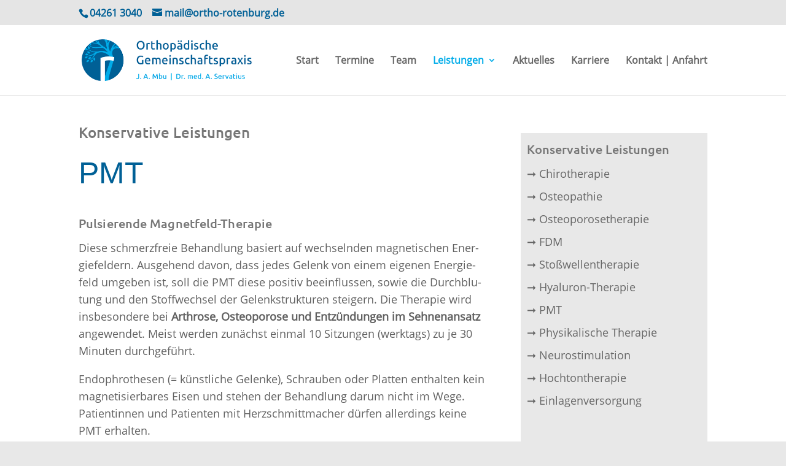

--- FILE ---
content_type: text/css
request_url: https://ortho-rotenburg.de/wp-content/themes/divi-childtheme/style.css?ver=4.27.4
body_size: 116
content:
/*
 Theme Name:     Divi Childtheme
 Theme URI:      http://www.elegantthemes.com
 Description:    Ein Divi Child-Theme
 Author:         Birgit Olzem
 Author URI:     http://www.coachbirgit.de
 Template:       Divi
 Version:        1.0.0
*/

@import url("../Divi/style.css");
 
/* =Theme customization starts here
------------------------------------------------------- */


--- FILE ---
content_type: text/css
request_url: https://ortho-rotenburg.de/wp-content/et-cache/272033/et-core-unified-tb-271932-tb-272076-deferred-272033.min.css?ver=1765526003
body_size: 441
content:
@font-face{font-family:"ubuntu-medium";font-display:swap;src:url("https://ortho-rotenburg.de/wp-content/uploads/et-fonts/Ubuntu-Medium.ttf") format("truetype")}@font-face{font-family:"opensans";font-display:swap;src:url("https://ortho-rotenburg.de/wp-content/uploads/et-fonts/OpenSans-Regular.ttf") format("truetype")}@font-face{font-family:"ubuntu-medium";font-display:swap;src:url("https://ortho-rotenburg.de/wp-content/uploads/et-fonts/Ubuntu-Medium.ttf") format("truetype")}@font-face{font-family:"opensans";font-display:swap;src:url("https://ortho-rotenburg.de/wp-content/uploads/et-fonts/OpenSans-Regular.ttf") format("truetype")}.et_pb_section_0_tb_footer.et_pb_section,.et_pb_section_3_tb_footer.et_pb_section{padding-top:0px;padding-bottom:0px;background-color:#006096!important}.et_pb_row_0_tb_footer.et_pb_row{padding-top:50px!important;padding-bottom:50px!important;padding-top:50px;padding-bottom:50px}.et_pb_text_0_tb_footer.et_pb_text{color:#ffffff!important}.et_pb_text_0_tb_footer{font-family:'Source Sans Pro',sans-serif;font-size:18px;padding-top:0px!important}.et_pb_text_0_tb_footer h3{font-size:19px}.et_pb_text_0_tb_footer h5{font-size:18px}.et_pb_menu_0_tb_footer.et_pb_menu ul li a{font-size:16px;color:#FFFFFF!important}.et_pb_menu_0_tb_footer.et_pb_menu{background-color:RGBA(0,0,0,0)}.et_pb_menu_0_tb_footer.et_pb_menu ul li.current-menu-item a{color:#FFFFFF!important}.et_pb_menu_0_tb_footer.et_pb_menu .nav li ul,.et_pb_menu_0_tb_footer.et_pb_menu .et_mobile_menu,.et_pb_menu_0_tb_footer.et_pb_menu .et_mobile_menu ul{background-color:RGBA(0,0,0,0)!important}.et_pb_menu_0_tb_footer .et_pb_menu_inner_container>.et_pb_menu__logo-wrap,.et_pb_menu_0_tb_footer .et_pb_menu__logo-slot{width:auto;max-width:100%}.et_pb_menu_0_tb_footer .et_pb_menu_inner_container>.et_pb_menu__logo-wrap .et_pb_menu__logo img,.et_pb_menu_0_tb_footer .et_pb_menu__logo-slot .et_pb_menu__logo-wrap img{height:auto;max-height:none}.et_pb_menu_0_tb_footer .mobile_nav .mobile_menu_bar:before,.et_pb_menu_0_tb_footer .et_pb_menu__icon.et_pb_menu__search-button,.et_pb_menu_0_tb_footer .et_pb_menu__icon.et_pb_menu__close-search-button,.et_pb_menu_0_tb_footer .et_pb_menu__icon.et_pb_menu__cart-button{color:#00ace9}.et_pb_column_2_tb_footer{background-color:rgba(0,0,0,0.71);padding-top:20px;padding-right:20px;padding-bottom:20px;padding-left:20px}